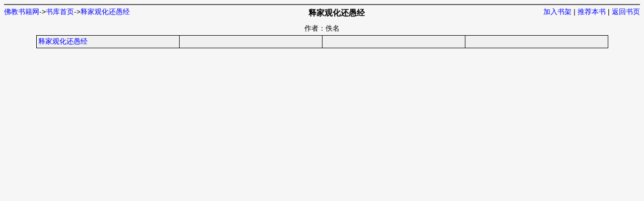

--- FILE ---
content_type: text/html
request_url: http://www.fjzjg.com/modules/article/reader.php?aid=6049
body_size: 1126
content:
<!DOCTYPE html PUBLIC "-//W3C//DTD XHTML 1.0 Transitional//EN" "http://www.w3.org/TR/xhtml1/DTD/xhtml1-transitional.dtd">
<html xmlns="http://www.w3.org/1999/xhtml">
<head>
<title>释家观化还愚经-综合其他-佛教书籍网</title>
<meta http-equiv="Content-Type" content="text/html; charset=gbk" />
<meta name="keywords" content="佛教经书在线阅读;佛教电纸书;佛教书籍下载;佛教书籍在线阅读;佛经荟萃;佛经印刷;佛教用品;佛学交流" />
<meta name="description" content="佛教经书在线阅读;佛教电纸书;佛教书籍下载;佛教书籍在线阅读;佛经荟萃;佛经印刷;佛教用品;佛学交流" />
<meta name="author" content="http://www.jieqi.com (jieqi cms)" />
<meta name="copyright" content="佛教书籍网版权所有" />
<meta name="generator" content="jieqi.com" />
<link rel="stylesheet" href="http://www.fjzjg.com/configs/article/page.css" type="text/css" media="all"  />
<script type="text/javascript">
<!--
var preview_page = "http://www.fjzjg.com/modules/article/reader.php?aid=6049&cid=20691";
var next_page = "http://www.fjzjg.com/modules/article/reader.php?aid=6049&cid=20691";
var index_page = "http://www.fjzjg.com/modules/article/reader.php?aid=6049";
var article_id = "6049";
var chapter_id = "0";

function jumpPage() {
  if (event.keyCode==37) location=preview_page;
  if (event.keyCode==39) location=next_page;
  if (event.keyCode==13) location=index_page;
}
document.onkeydown=jumpPage;
-->
</script>
</head>
<body bgcolor="#f6f6f6">
<div id="adtop"><script type="text/javascript" src="http://www.fjzjg.com/configs/article/indextop.js"></script></div>
<div id="headlink">
<div id="linkleft"><a href="http://www.fjzjg.com/">佛教书籍网</a>-&gt;<a href="http://www.fjzjg.com/modules/article/">书库首页</a>-&gt;<a href="http://www.fjzjg.com/modules/article/articleinfo.php?id=6049">释家观化还愚经</a></div>
<div id="linkright"><a href="http://www.fjzjg.com/modules/article/addbookcase.php?bid=6049" target="_blank">加入书架</a> | <a href="http://www.fjzjg.com/modules/article/uservote.php?id=6049" target="_blank">推荐本书</a> | <a href="http://www.fjzjg.com/modules/article/articleinfo.php?id=6049">返回书页</a></div>
</div>
<div id="title">释家观化还愚经</div>
<div id="info">作者：佚名</div>
<table border="0" align="center" cellpadding="3" cellspacing="1" class="acss">
  
  
  <tr>
    <td class="ccss">
	
    <a href="http://www.fjzjg.com/modules/article/reader.php?aid=6049&cid=20691">释家观化还愚经</a>
    
	</td>
    <td class="ccss">
	
    &nbsp;   
    
    </td>
    <td class="ccss">
	
    &nbsp;   
    
    </td>
	<td class="ccss">
	
    &nbsp;   
    
    </td>
  </tr>
  
  
</table>
<div id="adbottom"><script type="text/javascript" src="http://www.fjzjg.com/configs/article/indexbottom.js"></script></div>
</body>
</html>


--- FILE ---
content_type: application/javascript
request_url: http://www.fjzjg.com/configs/article/indexbottom.js
body_size: 239
content:
//显示VIP相关章节(无VIP功能的，可以删除或者注释掉下面两行)
//document.writeln('<span id="vipchapters"></span>');
//document.write('<script src="http://localhost/jie/jieqicms/modules/obook/obookindexjs.php?aid='+article_id+'"></script>');